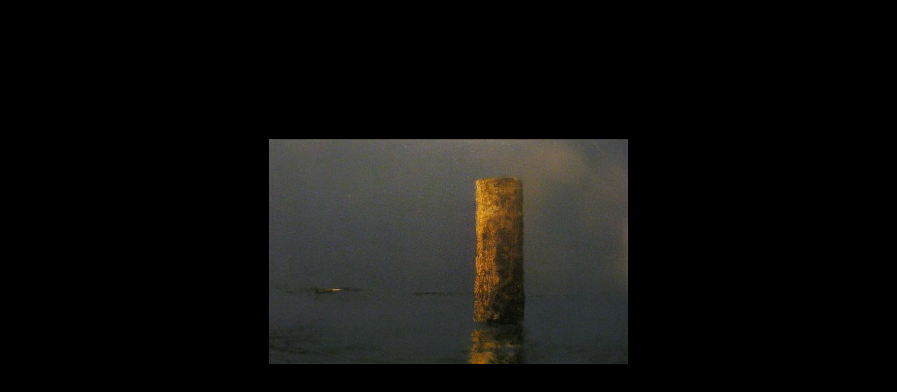

--- FILE ---
content_type: text/html
request_url: http://pierre-corniere.sitbook.com/pages-4/Bord-du-Rhone-II.htm
body_size: 734
content:
<HTML>
	<HEAD>
		<TITLE>Bord du Rh&ocirc;ne II</TITLE>
		<META http-equiv="Content-Type" content="text/html; charset=iso-8859-1">
	</HEAD>
<body bgcolor="#000000" leftmargin="0" marginheight="0" marginwidth="0" topmargin="0" text="#669999" link="#669999" vlink="#66CCCC" alink="#993333" style="SCROLLBAR-FACE-COLOR: #000000; MARGIN-LEFT: 
	  0px; SCROLLBAR-3DLIGHT-COLOR: #cccccc; MARGIN-RIGHT: 0px; 
SCROLLBAR-ARROW-COLOR: 
	  #FFFFFF; SCROLLBAR-TRACK-COLOR: #000000; SCROLLBAR-DARKSHADOW-COLOR: 
#000000;">
<table width="100%" height="100%" border="0" cellspacing="0" cellpadding="0">
	<tr>
		<td align="center" valign="middle">
			<table width="2" border="0" cellspacing="0" cellpadding="0">
			<tr>		
          <td><IMG src="../images-4/Bord-du-Rhone-II.JPG" height="321" width="512" border=0 alt=Bord du Rh&ocirc;ne II></td>
			</tr>
			</table>
		</td>
	</tr>
</table>
      <!-- #BeginLibraryItem "/PierreCorniere/Library/analytic.lbi" --><script type="text/javascript">
var gaJsHost = (("https:" == document.location.protocol) ? "https://ssl." : "http://www.");
document.write(unescape("%3Cscript src='" + gaJsHost + "google-analytics.com/ga.js' type='text/javascript'%3E%3C/script%3E"));
</script>
<script type="text/javascript">
var pageTracker = _gat._getTracker("UA-3297602-5");
pageTracker._trackPageview();
</script><!-- #EndLibraryItem -->
</BODY>
</HTML>
